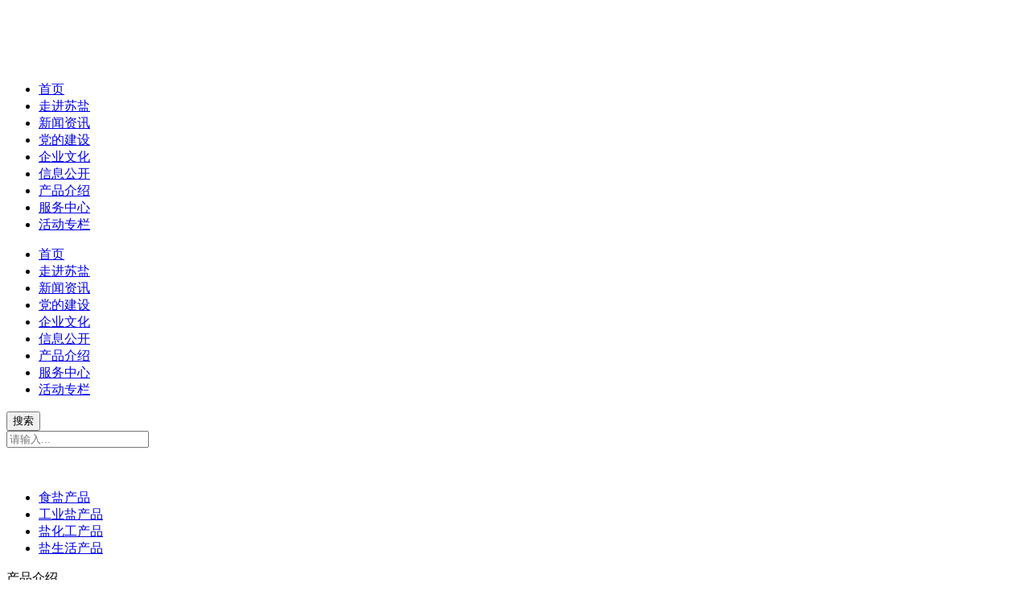

--- FILE ---
content_type: text/html;charset=utf-8
request_url: http://www.jssalt.com/clapro_complex.aspx?nid=28&pageIndex=4
body_size: 5615
content:
<!DOCTYPE html>


<html lang="zh-cn" xmlns="http://www.w3.org/1999/xhtml">
<head spw="768">

<title>产品介绍 - 江苏省盐业集团有限责任公司</title> 
<meta name="description" content="产品介绍,江苏省盐业集团有限责任公司"/>
<meta name="keywords" content="产品介绍,江苏省盐业集团有限责任公司"/>
<link rel="canonical" href="http://www.jssalt.com//clapro_complex.aspx?nid=28&pageIndex=4" />

<meta charset="utf-8" />
<meta name="renderer" content="webkit"/>
<meta http-equiv="X-UA-Compatible" content="chrome=1"/>
<meta id="WebViewport" name="viewport" content="width=device-width, initial-scale=1.0, minimum-scale=1.0, maximum-scale=1.0, user-scalable=no, viewport-fit=cover, minimal-ui"/>
<meta name="format-detection" content="telephone=no,email=no"/>
<meta name="applicable-device" content="pc,mobile"/>
<meta http-equiv="Cache-Control" content="no-transform"/>
<script type="text/javascript">(function(){if(window.outerWidth>1024||!window.addEventListener){return;}
var w=document.getElementById('WebViewport');var dw=w.content;var em=true;function orientation(){if(window.orientation!=0){var width,scale;if(em){if(screen.width<767){return;}
width=767;scale=1.06;}else{width=1201;scale=0.65;}
w.content='width='+width+'px, initial-scale='+scale+', minimum-scale='+scale+', maximum-scale='+scale+', user-scalable=no, viewport-fit=cover, minimal-ui';}else{if(em){w.content=dw;}else{var scale=screen.width<=320?'0.25':'0.3';w.content='width=1200px, initial-scale='+scale+', minimum-scale='+scale+', maximum-scale=1.0, user-scalable=no, viewport-fit=cover, minimal-ui';}}}
this.addEventListener('orientationchange',function(){if(/Apple/.test(navigator.vendor||'')||navigator.userAgent.indexOf('Safari')>=0){return;};setTimeout(function(){var fullscrren=window.fullscrren||document.fullscreen;if(!fullscrren)document.location.reload();},20);});orientation();})();</script>
<link rel="stylesheet" type="text/css" id="slick.min.css" href="/Css/slick.min.css"/>
<link rel="stylesheet" type="text/css" id="respond_measure2" href="/Css/site.respond.measure-tg-2.0.min.css"/><link rel="stylesheet" type="text/css" id="css__clapro_complex" href="/Css/clapro_complex.css?t=20251126182616"/><link rel="bookmark" href="/Images/logo.ico"/>
<link rel="shortcut icon" href="/Images/logo.ico"/>
<script type="text/javascript" id="visit" >var userAgent=navigator.userAgent;if(/MSIE\s+[5678]\./.test(userAgent)){location.href="/Admin/Design/Edition.html?type=2";};var _jtime=new Date();function jsLoad(){window.jLoad=new Date()-_jtime;}function jsError(){window.jLoad=-1;}
</script>

<script type="text/javascript" id="publicjs" src="/Js/public.1.6.js" onload="jsLoad()" onerror="jsError()"></script>
</head>

<body class="xg_body">
<form method="get" action="/clapro_complex.aspx?nid=28&pageIndex=4" data-identify="021821821801452052142140196207215014501982102080" id="form1" data-ntype="1" data-ptype="2" NavigateId="28">


<div class="xg_header" id="xg_header" role="banner" includeId="header04149318619852483527529949376575749">



<section class="xg_section  p1720mf1720-00001" id="sf1720-00001">
<div class="container" id="cf1720-000010001">
<div class="row">
<div class="col-sm-12 col-lg-2 p1720mf1720-0ad307008fe0c1508"><div class="xg_logo p1720mf1720-0a28aabe76cb80bd0" logo="1"><h1><a href="/"><img data-src="/Images/logo.png?t=20251126183315" data-src-sm="/Images/m_logo.png?t=20251126183315" src="[data-uri]"  alt="江苏省盐业集团有限责任公司" title="江苏省盐业集团有限责任公司" /></a></h1></div><div class="xg_img p1720mf1720-0d46af989fd47cef0" data-event="1" data-eventid="f1720-0d46af989fd47cef0"><img data-src="https://rc0.zihu.com/g4/M00/1E/43/CgAG0mGA1suAW5oXAAAFTBWVc58653.png" /></div>
</div>
<div class="col-sm-12 col-lg-8 p1720mf1720-0c27864d1fab53f08"><div id="if172000a4267fa4b795f79" class="xg_menu p1720mf1720-00a4267fa4b795f79" role="navigation"  data-droptype="0" data-mobileshoweffect="0" data-mobilelisttype="0"><ul class="xg_menuUl hidden-sm">
<li class="xg_menuLi1" home='1'><div class="xg_menuTitle1"><a class="xg_menuA xg_menuA1" href="/" target="_self">首页</a></div></li>
<li data-nid="34" class="xg_menuLi1"><div class="xg_menuTitle1"><a class="xg_menuA xg_menuA1" href="/information_complex.aspx?nid=34" target="_self">走进苏盐</a></div></li>
<li data-nid="2" class="xg_menuLi1"><div class="xg_menuTitle1"><a class="xg_menuA xg_menuA1" href="/news_complex.aspx?nid=2" target="_self">新闻资讯</a></div></li>
<li data-nid="25" class="xg_menuLi1"><div class="xg_menuTitle1"><a class="xg_menuA xg_menuA1" href="/solution_complex.aspx?nid=25" target="_self">党的建设</a></div></li>
<li data-nid="19" class="xg_menuLi1"><div class="xg_menuTitle1"><a class="xg_menuA xg_menuA1" href="/wenhuays.aspx?nid=19&typeid=160" target="_self">企业文化</a></div></li>
<li data-nid="4" class="xg_menuLi1"><div class="xg_menuTitle1"><a class="xg_menuA xg_menuA1" href="/zeren.aspx?nid=4&typeid=143" target="_self">信息公开</a></div></li>
<li data-nid="28" class="xg_menuLi1"><div class="xg_menuTitle1"><a class="xg_menuA xg_menuA1" href="/clapro_complex.aspx?nid=28" target="_self">产品介绍</a></div></li>
<li data-nid="1" class="xg_menuLi1"><div class="xg_menuTitle1"><a class="xg_menuA xg_menuA1" href="/about.aspx?nid=1&typeid=142" target="_self" rel="nofollow">服务中心</a></div></li>
<li data-nid="30" class="xg_menuLi1"><div class="xg_menuTitle1"><a class="xg_menuA xg_menuA1" href="/help_complex.aspx?nid=30" target="_self">活动专栏</a></div></li></ul><div class="xg_menuMobile hidden-lg"><div class="xg_memu_btn"></div><div class="xg_menuPanel"><ul class="xg_menuUl">
<li class="xg_menuLi1" home='1'><div class="xg_menuTitle1"><a class="xg_menuA xg_menuA1" href="/" target="_self">首页</a></div></li>
<li data-nid="34" class="xg_menuLi1"><div class="xg_menuTitle1"><a class="xg_menuA xg_menuA1" href="/information_complex.aspx?nid=34" target="_self">走进苏盐</a></div></li>
<li data-nid="2" class="xg_menuLi1"><div class="xg_menuTitle1"><a class="xg_menuA xg_menuA1" href="/news_complex.aspx?nid=2" target="_self">新闻资讯</a></div></li>
<li data-nid="25" class="xg_menuLi1"><div class="xg_menuTitle1"><a class="xg_menuA xg_menuA1" href="/solution_complex.aspx?nid=25" target="_self">党的建设</a></div></li>
<li data-nid="19" class="xg_menuLi1"><div class="xg_menuTitle1"><a class="xg_menuA xg_menuA1" href="/wenhuays.aspx?nid=19&typeid=160" target="_self">企业文化</a></div></li>
<li data-nid="4" class="xg_menuLi1"><div class="xg_menuTitle1"><a class="xg_menuA xg_menuA1" href="/zeren.aspx?nid=4&typeid=143" target="_self">信息公开</a></div></li>
<li data-nid="28" class="xg_menuLi1"><div class="xg_menuTitle1"><a class="xg_menuA xg_menuA1" href="/clapro_complex.aspx?nid=28" target="_self">产品介绍</a></div></li>
<li data-nid="1" class="xg_menuLi1"><div class="xg_menuTitle1"><a class="xg_menuA xg_menuA1" href="/about.aspx?nid=1&typeid=142" target="_self" rel="nofollow">服务中心</a></div></li>
<li data-nid="30" class="xg_menuLi1"><div class="xg_menuTitle1"><a class="xg_menuA xg_menuA1" href="/help_complex.aspx?nid=30" target="_self">活动专栏</a></div></li></ul><div class="xg_menuShade"></div></div></div></div>
</div>
<div class="col-sm-12 col-lg-2 p1720mf1720-0dccdc88a8cb3f10a" data-anids="177,178"><div id="if172009fa34c805022a827" class="xg_fsearch p1720mf1720-09fa34c805022a827" role="search" data-target="_self" data-navigateids="1,2,4,25,28" data-searchtype="1" data-go="/search.aspx" data-btn="if172007d66feb181c6d1c9" data-anids="169">
<div class="row">
<div class="col-sm-12 col-lg-12 p1720mf1720-0ec9e453da0a9959b"><div class="xg_ibtn p1720mf1720-07d66feb181c6d1c9"><input id="if172007d66feb181c6d1c9" type="button" value="搜索" /></div>
<div class="xg_itext p1720mf1720-0f0435a6cfdc11f81" form-field ="Key" data-field-search ="Key" label=""><input class="xg_itext_input" type="text" id="input_if17200f0435a6cfdc11f81" name="if17200f0435a6cfdc11f81"  value="" placeholder="请输入..."/><span class="xg_fierror"></span></div>
</div></div>
<div class="row">
<div class="col-sm-12 col-lg-12"></div></div></div>
<div class="xg_img p1720mf1720-002104de335d47549" data-event="1" data-eventid="f1720-002104de335d47549"><img data-src="https://rc0.zihu.com/g4/M00/1E/43/CgAG0mGA1yOANcPDAAAEfLdnfuY948.png" /></div>
</div></div></div></section>
</div><div class="xg_banner" id="xg_banner" width="100%">

<section class="xg_section  bregionauto" id="s40003">
<div class="container p1733m400030001" id="c400030001">
<div class="row">
<div class="col-sm-12 col-lg-12"><div id="i683441a4a9ee686b" class="xg_abanner p1733m683441a4a9ee686b slick.min.css slider single-item-rtl" data-loop="1" data-grabcursor="1" data-dots="0" data-arrows="0" data-scalheight="548" data-effect="1" data-speed="0" data-mobilarrow="0" data-adaptive="1" data-height="350" data-width="1920" style="overflow: hidden;">
<div class="xg_banner_item"><div class="xg_banner_img"><img data-src="https://rc0.zihu.com/g4/M00/36/A1/CgAG0mHnvkSAMZIWAAeO23pAr7Q115.jpg,https://rc0.zihu.com/g4/M00/36/A1/CgAG0mHnvkSAMZIWAAeO23pAr7Q115.jpg" /></div>
<div class="container"></div></div>
</div>
</div></div></div></section>
</div>
<div class="xg_content" id="xg_content" role="main">

<section class="xg_section  p1733m50004" id="s50004">
<div class="container" id="c500040001">
<div class="row">
<div class="col-sm-12 col-lg-12 hidden-sm"><div id="ibbdadf07bb07314f" class="xg_tMenu1 xg_tMenu p1733mbbdadf07bb07314f" data-urlinlastlevel="0">
<ul class="xg_tMenuUl1" data-curparents="">
<li data-tid="21" class="xg_tMenuLi1"><div class="xg_tTitle1"><a class="xg_tMenuA1" href="/claproducts.aspx?nid=28&typeid=21">食盐产品</a></div></li>
<li data-tid="62" class="xg_tMenuLi1"><div class="xg_tTitle1"><a class="xg_tMenuA1" href="/claproducts.aspx?nid=28&typeid=62">工业盐产品</a></div></li>
<li data-tid="68" class="xg_tMenuLi1"><div class="xg_tTitle1"><a class="xg_tMenuA1" href="/claproducts.aspx?nid=28&typeid=68">盐化工产品</a></div></li>
<li data-tid="69" class="xg_tMenuLi1"><div class="xg_tTitle1"><a class="xg_tMenuA1" href="/claproducts.aspx?nid=28&typeid=69">盐生活产品</a></div></li></ul></div>
</div></div>
<div class="row">
<div class="col-sm-12 col-lg-3">
<div class="row">
<div class="col-sm-12 col-lg-12 p1733mf18e84ad60fa38d1"><div class="xg_text p1733m72fd1f0961f0959e"><span>产品介绍</span></div>
<div class="xg_text p1733m34e5e4f3c997fccc"><span>/ Products</span></div>
</div></div>
<div class="row hidden-sm">
<div class="col-sm-12 col-lg-12 p1733m920496574e090ccb"><div id="id8a2fc3eed7d3b6d" class="xg_tMenu3 xg_tMenu p1733md8a2fc3eed7d3b6d" data-urlinlastlevel="0">
<ul class="xg_tMenuUl1" data-curparents="">
<li data-tid="21" class="xg_tMenuLi1"><div class="xg_tTitle1"><a class="xg_tMenuA1" href="/claproducts.aspx?nid=28&typeid=21">食盐产品</a></div>
<ul class="xg_tMenuUl2">
<li data-tid="74" class="xg_tMenuLi2"><div class="xg_tTitle2"><a class="xg_tMenuA2" href="/claproducts.aspx?nid=28&typeid=74">小包装食盐</a></div></li>
<li data-tid="73" class="xg_tMenuLi2"><div class="xg_tTitle2"><a class="xg_tMenuA2" href="/claproducts.aspx?nid=28&typeid=73">大包装食盐及食品级产品</a></div></li></ul></li>
<li data-tid="62" class="xg_tMenuLi1"><div class="xg_tTitle1"><a class="xg_tMenuA1" href="/claproducts.aspx?nid=28&typeid=62">工业盐产品</a></div></li>
<li data-tid="68" class="xg_tMenuLi1"><div class="xg_tTitle1"><a class="xg_tMenuA1" href="/claproducts.aspx?nid=28&typeid=68">盐化工产品</a></div></li>
<li data-tid="69" class="xg_tMenuLi1"><div class="xg_tTitle1"><a class="xg_tMenuA1" href="/claproducts.aspx?nid=28&typeid=69">盐生活产品</a></div></li></ul></div>
</div></div>
<div class="row hidden-lg">
<div class="col-sm-12 col-lg-12 p1733mc95d3564ca485eae"><div id="i72a854d1d1169193" class="xg_tMenu1 xg_tMenu p1733m72a854d1d1169193" data-urlinlastlevel="0">
<ul class="xg_tMenuUl1" data-curparents="">
<li data-tid="21" class="xg_tMenuLi1"><div class="xg_tTitle1"><a class="xg_tMenuA1" href="/claproducts.aspx?nid=28&typeid=21">食盐产品</a></div></li>
<li data-tid="62" class="xg_tMenuLi1"><div class="xg_tTitle1"><a class="xg_tMenuA1" href="/claproducts.aspx?nid=28&typeid=62">工业盐产品</a></div></li>
<li data-tid="68" class="xg_tMenuLi1"><div class="xg_tTitle1"><a class="xg_tMenuA1" href="/claproducts.aspx?nid=28&typeid=68">盐化工产品</a></div></li>
<li data-tid="69" class="xg_tMenuLi1"><div class="xg_tTitle1"><a class="xg_tMenuA1" href="/claproducts.aspx?nid=28&typeid=69">盐生活产品</a></div></li></ul></div>
</div></div>
<div class="row hidden-lg">
<div class="col-sm-12 col-lg-12 p1733m2b7709a470678fe4"></div></div></div>
<div class="col-sm-12 col-lg-9 p1733m9e6721dfe4cb14dc">
<div class="row hidden-sm">
<div class="col-sm-12 col-lg-12 p1733m4c91a9f471c91192"><div class="xg_crumbs p1733mc921eb5a206dc991"><span class="xg_crumbs_item"><span class="xg_crumbs_prefix" data-label="text-prefix">您当前位置:</span><a class="xg_crumbs_a" href="/" target="_self">首页</a></span><span class="xg_crumbs_span"></span><span class="xg_crumbs_item"><a class="xg_crumbs_a" href="/clapro_complex.aspx?nid=28" target="_self">产品介绍</a></span></div>
</div></div>
<div class="row">
<div class="col-sm-12 col-lg-12 p1733m6e6acf4d22f821a2"><div id="i9d96dc770dbc0c0a" class="xg_list p1733m9d96dc770dbc0c0a" data-nid="28" data-ntype="1" data-dtype="3" data-pagename="pageIndex"><div class="data_row row"><div class="data_col col-lg-4 col-sm-6">
<div class="row" data-event="2" data-eventid="ba3d09f74e57362d">
<div class="col-sm-12 col-lg-12">
<div class="row">
<div class="col-sm-12 col-lg-12 p1733mc594b1ce9adbf283"><div class="xg_img p1733m4a8b9b727e83ae02" data-anids="225,226"><a href="/claprod_view.aspx?nid=28&typeid=62&id=214" target="_self"><img data-src="https://rc0.zihu.com/g4/M00/27/0D/CgAG0mGkP0KARY-SAAEW9Brgmpo902.jpg" alt="漂染盐（工业干盐）" title="漂染盐（工业干盐）" /></a></div>
</div></div>
<div class="row">
<div class="col-sm-12 col-lg-12"><div class="xg_text p1733mbf49ab1166ba932a"><a href="/claprod_view.aspx?nid=28&typeid=62&id=214" target="_self"><span>漂染盐（工业干盐）</span></a></div>
</div></div></div></div></div>
<div class="data_col col-lg-4 col-sm-6">
<div class="row" data-event="2" data-eventid="ba3d09f74e57362d">
<div class="col-sm-12 col-lg-12">
<div class="row">
<div class="col-sm-12 col-lg-12 p1733mc594b1ce9adbf283"><div class="xg_img p1733m4a8b9b727e83ae02" data-anids="225,226"><a href="/claprod_view.aspx?nid=28&typeid=73&id=213" target="_self"><img data-src="https://rc0.zihu.com/g4/M00/27/0B/CgAG0mGkPeOANB0vAAEH1rFdCHY203.jpg" alt="（食用）深井岩盐（未加碘）" title="（食用）深井岩盐（未加碘）" /></a></div>
</div></div>
<div class="row">
<div class="col-sm-12 col-lg-12"><div class="xg_text p1733mbf49ab1166ba932a"><a href="/claprod_view.aspx?nid=28&typeid=73&id=213" target="_self"><span>（食用）深井岩盐（未加碘）</span></a></div>
</div></div></div></div></div>
<div class="data_col col-lg-4 col-sm-6">
<div class="row" data-event="2" data-eventid="ba3d09f74e57362d">
<div class="col-sm-12 col-lg-12">
<div class="row">
<div class="col-sm-12 col-lg-12 p1733mc594b1ce9adbf283"><div class="xg_img p1733m4a8b9b727e83ae02" data-anids="225,226"><a href="/claprod_view.aspx?nid=28&typeid=73&id=212" target="_self"><img data-src="https://rc0.zihu.com/g4/M00/27/0B/CgAG0mGkPa-AVsZKAAEu_-zuX0U115.jpg" alt="井神牌食品添加剂碳酸氢钠" title="井神牌食品添加剂碳酸氢钠" /></a></div>
</div></div>
<div class="row">
<div class="col-sm-12 col-lg-12"><div class="xg_text p1733mbf49ab1166ba932a"><a href="/claprod_view.aspx?nid=28&typeid=73&id=212" target="_self"><span>井神牌食品添加剂碳酸氢钠</span></a></div>
</div></div></div></div></div>
<div class="data_col col-lg-4 col-sm-6">
<div class="row" data-event="2" data-eventid="ba3d09f74e57362d">
<div class="col-sm-12 col-lg-12">
<div class="row">
<div class="col-sm-12 col-lg-12 p1733mc594b1ce9adbf283"><div class="xg_img p1733m4a8b9b727e83ae02" data-anids="225,226"><a href="/claprod_view.aspx?nid=28&typeid=73&id=211" target="_self"><img data-src="https://rc0.zihu.com/g4/M00/27/0A/CgAG0mGkPUaABS4dAAEKnFA0VPw198.jpg" alt="肠衣盐（未加碘）" title="肠衣盐（未加碘）" /></a></div>
</div></div>
<div class="row">
<div class="col-sm-12 col-lg-12"><div class="xg_text p1733mbf49ab1166ba932a"><a href="/claprod_view.aspx?nid=28&typeid=73&id=211" target="_self"><span>肠衣盐（未加碘）</span></a></div>
</div></div></div></div></div>
<div class="data_col col-lg-4 col-sm-6">
<div class="row" data-event="2" data-eventid="ba3d09f74e57362d">
<div class="col-sm-12 col-lg-12">
<div class="row">
<div class="col-sm-12 col-lg-12 p1733mc594b1ce9adbf283"><div class="xg_img p1733m4a8b9b727e83ae02" data-anids="225,226"><a href="/claprod_view.aspx?nid=28&typeid=73&id=210" target="_self"><img data-src="https://rc0.zihu.com/g4/M00/27/0A/CgAG0mGkPSeAYjnYAAERgSAGBZM505.jpg" alt="井神牌精制食用盐（加碘）" title="井神牌精制食用盐（加碘）" /></a></div>
</div></div>
<div class="row">
<div class="col-sm-12 col-lg-12"><div class="xg_text p1733mbf49ab1166ba932a"><a href="/claprod_view.aspx?nid=28&typeid=73&id=210" target="_self"><span>井神牌精制食用盐（加碘）</span></a></div>
</div></div></div></div></div>
<div class="data_col col-lg-4 col-sm-6">
<div class="row" data-event="2" data-eventid="ba3d09f74e57362d">
<div class="col-sm-12 col-lg-12">
<div class="row">
<div class="col-sm-12 col-lg-12 p1733mc594b1ce9adbf283"><div class="xg_img p1733m4a8b9b727e83ae02" data-anids="225,226"><a href="/claprod_view.aspx?nid=28&typeid=73&id=209" target="_self"><img data-src="https://rc0.zihu.com/g4/M00/27/0A/CgAG0mGkPMuAYOrAAAEfV96ScrI770.jpg" alt="井神牌精制食用盐（未加碘）" title="井神牌精制食用盐（未加碘）" /></a></div>
</div></div>
<div class="row">
<div class="col-sm-12 col-lg-12"><div class="xg_text p1733mbf49ab1166ba932a"><a href="/claprod_view.aspx?nid=28&typeid=73&id=209" target="_self"><span>井神牌精制食用盐（未加碘）</span></a></div>
</div></div></div></div></div>
<div class="data_col col-lg-4 col-sm-6">
<div class="row" data-event="2" data-eventid="ba3d09f74e57362d">
<div class="col-sm-12 col-lg-12">
<div class="row">
<div class="col-sm-12 col-lg-12 p1733mc594b1ce9adbf283"><div class="xg_img p1733m4a8b9b727e83ae02" data-anids="225,226"><a href="/claprod_view.aspx?nid=28&typeid=73&id=208" target="_self"><img data-src="https://rc0.zihu.com/g4/M00/27/09/CgAG0mGkPKCAYA1_AADw9KVJBsI460.jpg" alt="食品添加剂氯化钙" title="食品添加剂氯化钙" /></a></div>
</div></div>
<div class="row">
<div class="col-sm-12 col-lg-12"><div class="xg_text p1733mbf49ab1166ba932a"><a href="/claprod_view.aspx?nid=28&typeid=73&id=208" target="_self"><span>食品添加剂氯化钙</span></a></div>
</div></div></div></div></div>
<div class="data_col col-lg-4 col-sm-6">
<div class="row" data-event="2" data-eventid="ba3d09f74e57362d">
<div class="col-sm-12 col-lg-12">
<div class="row">
<div class="col-sm-12 col-lg-12 p1733mc594b1ce9adbf283"><div class="xg_img p1733m4a8b9b727e83ae02" data-anids="225,226"><a href="/claprod_view.aspx?nid=28&typeid=73&id=207" target="_self"><img data-src="https://rc0.zihu.com/g4/M00/27/09/CgAG0mGkPDeAbUL-AAFVq7H_6ds661.jpg" alt="食品添加剂碳酸钠" title="食品添加剂碳酸钠" /></a></div>
</div></div>
<div class="row">
<div class="col-sm-12 col-lg-12"><div class="xg_text p1733mbf49ab1166ba932a"><a href="/claprod_view.aspx?nid=28&typeid=73&id=207" target="_self"><span>食品添加剂碳酸钠</span></a></div>
</div></div></div></div></div>
<div class="data_col col-lg-4 col-sm-6">
<div class="row" data-event="2" data-eventid="ba3d09f74e57362d">
<div class="col-sm-12 col-lg-12">
<div class="row">
<div class="col-sm-12 col-lg-12 p1733mc594b1ce9adbf283"><div class="xg_img p1733m4a8b9b727e83ae02" data-anids="225,226"><a href="/claprod_view.aspx?nid=28&typeid=73&id=206" target="_self"><img data-src="https://rc0.zihu.com/g4/M00/27/09/CgAG0mGkO7OATtbdAAEg5DCnt6Q385.jpg" alt="饲料添加剂氯化钠" title="饲料添加剂氯化钠" /></a></div>
</div></div>
<div class="row">
<div class="col-sm-12 col-lg-12"><div class="xg_text p1733mbf49ab1166ba932a"><a href="/claprod_view.aspx?nid=28&typeid=73&id=206" target="_self"><span>饲料添加剂氯化钠</span></a></div>
</div></div></div></div></div>
</div></div><div class="xg_pager p1733ma5dfd3326753d156 hidden-sm"><ul class="xg_pnUl" data-page="5" data-size="9" data-row="39"><li class="xg_pnPCount">共5页</li><li class="xg_pnFirst"><a class="xg_pnHref" href="/clapro_complex.aspx?nid=28">首页</a></li><li class="xg_pnPrev"><a class="xg_pnHref" href="/clapro_complex.aspx?nid=28&pageIndex=3" > 上一页</a></li><li class="xg_pnNumber"><a class="xg_pnHref" href="/clapro_complex.aspx?nid=28">1</a></li><li class="xg_pnNumber"><a class="xg_pnHref" href="/clapro_complex.aspx?nid=28&pageIndex=2">2</a></li><li class="xg_pnNumber"><a class="xg_pnHref" href="/clapro_complex.aspx?nid=28&pageIndex=3">3</a></li><li class="xg_pnNumber xg_pnNumber-select"><a class="xg_pnHref">4</a></li><li class="xg_pnNumber"><a class="xg_pnHref" href="/clapro_complex.aspx?nid=28&pageIndex=5">5</a></li><li class="xg_pnNext"><a class="xg_pnHref" href="/clapro_complex.aspx?nid=28&pageIndex=5">下一页</a></li><li class="xg_pnEnd"><a class="xg_pnHref" href="/clapro_complex.aspx?nid=28&pageIndex=5">尾页</a></li></div>
<div class="xg_mbtn p1733m496db7bfc656420c hidden-lg" id="i496db7bfc656420c" data-forindex='0' data-container="i9d96dc770dbc0c0a" data-getdataway="1" data-pageIndex="pageIndex" data-pagecount="5" data-rowcount="39" data-devicetype="2"><input type='button' value='加载更多'/></div>
</div></div></div></div></div></section>
</div>
<div class="xg_footer" id="xg_footer" role="contentinfo" includeId="footer2975419574352795023556157175114347">



<section class="xg_section  p1721mf1721-00002" id="sf1721-00002">
<div class="container" id="cf1721-000020001">
<div class="row">
<div class="col-sm-12 col-lg-12 p1721mf1721-0be3811c9d5acb026">
<div class="row hidden-sm">
<div class="col-sm-12 col-lg-12 p1721mf1721-0b4f459ed998f6903"><div id="if17210736a049029a6537a" class="xg_bnavi p1721mf1721-0736a049029a6537a" ><ul class="xg_menuUl">
<li data-nid="34" class="xg_menuLi1"><div class="xg_menuTitle1"><a class="xg_menuA xg_menuA1" href="/information_complex.aspx?nid=34" target="_self">走进苏盐</a></div></li>
<li data-nid="2" class="xg_menuLi1"><div class="xg_menuTitle1"><a class="xg_menuA xg_menuA1" href="/news_complex.aspx?nid=2" target="_self">新闻资讯</a></div></li>
<li data-nid="25" class="xg_menuLi1"><div class="xg_menuTitle1"><a class="xg_menuA xg_menuA1" href="/solution_complex.aspx?nid=25" target="_self">党的建设</a></div></li>
<li data-nid="19" class="xg_menuLi1"><div class="xg_menuTitle1"><a class="xg_menuA xg_menuA1" href="/wenhuays.aspx?nid=19&typeid=160" target="_self">企业文化</a></div></li>
<li data-nid="4" class="xg_menuLi1"><div class="xg_menuTitle1"><a class="xg_menuA xg_menuA1" href="/zeren.aspx?nid=4&typeid=143" target="_self">信息公开</a></div></li>
<li data-nid="28" class="xg_menuLi1"><div class="xg_menuTitle1"><a class="xg_menuA xg_menuA1" href="/clapro_complex.aspx?nid=28" target="_self">产品介绍</a></div></li>
<li data-nid="1" class="xg_menuLi1"><div class="xg_menuTitle1"><a class="xg_menuA xg_menuA1" href="/about.aspx?nid=1&typeid=142" target="_self" rel="nofollow">服务中心</a></div></li></ul></div>
</div></div></div></div>
<div class="row">
<div class="col-sm-12 col-lg-12 p1721mf1721-06ec155cccac724ea"><div id="if17210fed86b9d8c2d7465" class="xg_html p1721mf1721-0fed86b9d8c2d7465"><p style="" class="">©2021-2023 	江苏省盐业集团有限责任公司 版权所有</p></div>
<div id="if172101a9b394d7c5a81b7" class="xg_html p1721mf1721-01a9b394d7c5a81b7"><a href="https://beian.miit.gov.cn/" rel="nofollow" target="_self"><p style=""> 苏ICP备10008949号-2</p></a></div>
<div id="if172105e8dd6f44578982c" class="xg_html p1721mf1721-05e8dd6f44578982c"><a href="/sitemap.aspx" target="_self"><p style="">网站地图</p></a></div>
</div></div></div></section>

<section class="xg_section xg_section_fixd p1721mf1721-00003" id="sf1721-00003">
<div class="container" id="cf1721-000030001">
<div class="row">
<div class="col-sm-12 col-lg-12 p1721mf1721-0079892bf9472dad0"></div></div></div></section>
</div>


<script type='text/javascript'>(function(){function e(b,a){var c=b.getItem(a);if(!c)return'';c=JSON.parse(c);return c.time&&new Date(c.time)<new Date?'':c.val||''}var l=new Date,g=null,k=function(){window.acessFinish=new Date-l};window.addEventListener?window.addEventListener('load',k):window.attachEvent&&window.attachEvent('onload',k);var g=setTimeout(function(){g&&clearTimeout(g);var b=document.location.href,a;a=/\.html|.htm/.test(document.location.href)?document.forms[0].getAttribute('Page'):'';b='/Admin/Access/Load.ashx?ver\x3d1\x26req\x3d'+h(b);a&&(b+='\x26f\x3d'+h(a));a=h(window.document.referrer);if(!(2E3<a.length)){var c=e(localStorage,'_hcid'),f=e(sessionStorage,'_hsid'),d=e(localStorage,'_huid');a&&(b+='\x26ref\x3d'+a);c&&(b+='\x26_hcid\x3d'+c);f&&(b+='\x26_hsid\x3d'+f);d&&(b+='\x26_huid\x3d'+d);b+='\x26sw\x3d'+screen.width+'\x26sh\x3d'+screen.height;b+='\x26cs\x3d'+(window.jLoad?window.jLoad:-1);$?$.getScript(b):(a=document.createElement('script'),a.src=b,document.body.appendChild(a))}},3E3),d=null,h=function(b){if(!b)return'';if(!d){d={};for(var a=0;10>a;a++)d[String.fromCharCode(97+a)]='0'+a.toString();for(a=10;26>a;a++)d[String.fromCharCode(97+a)]=a.toString()}for(var c='',f,e,g=b.length,a=0;a<g;a++)f=b.charAt(a),c=(e=d[f])?c+('x'+e):c+f;return encodeURIComponent(c).replace(/%/g,'x50').replace(/\./g,'x51')}})();</script>

</form>
</body>
<script type="text/javascript" id="slick.min.js" src="/Js/slick.min.js"></script>
<script type="text/javascript" id="js__clapro_complex" src="/Js/clapro_complex.js?t=20251126182616"></script>

</html>
